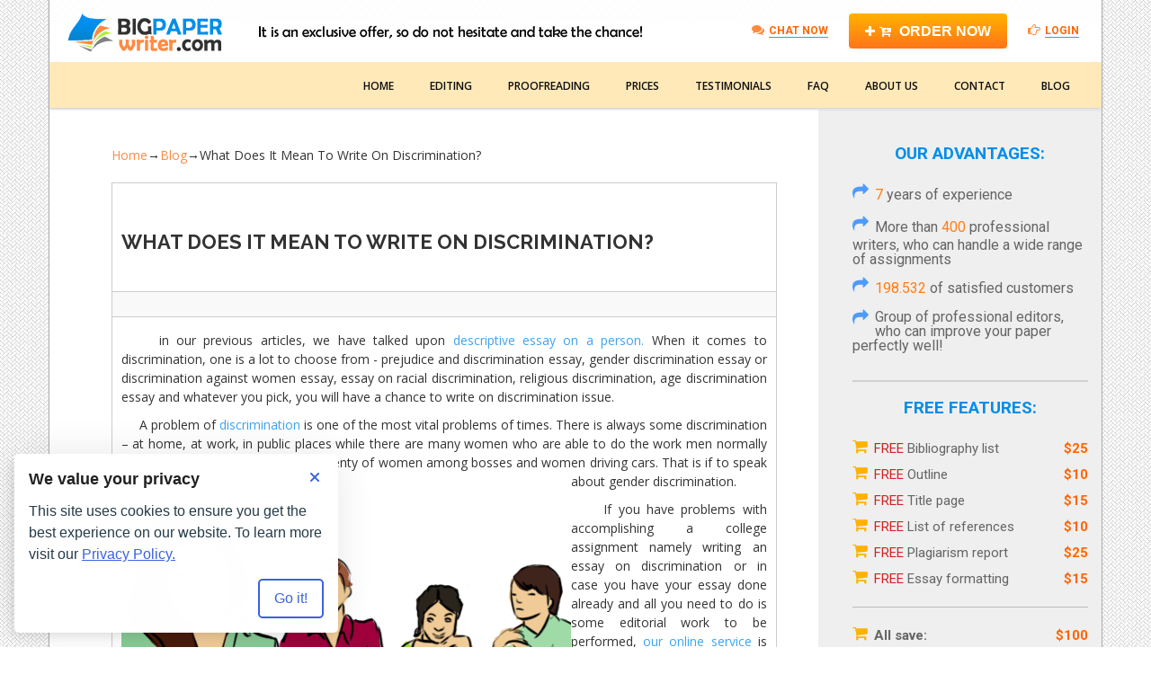

--- FILE ---
content_type: text/html; charset=UTF-8
request_url: https://bigpaperwriter.com/blog/what-does-it-mean-to-write-on-discrimination
body_size: 5506
content:
<!DOCTYPE html PUBLIC "-//W3C//DTD XHTML 1.0 Transitional//EN" "http://www.w3.org/TR/xhtml1/DTD/xhtml1-transitional.dtd">
<html xmlns="http://www.w3.org/1999/xhtml">
    <head>
        <link href="//fonts.googleapis.com/css?family=Raleway:700" rel="stylesheet" type="text/css"/>
        <link href="//fonts.googleapis.com/css?family=Roboto:400,700" rel="stylesheet" type="text/css"/>
        <link href="//fonts.googleapis.com/css?family=Open+Sans:400,600,700" rel="stylesheet" type="text/css"/>
        <link href="//bigpaperwriter.com/t/bpwc/img/favicon.ico" rel="shortcut icon"/>
        <meta http-equiv="Content-Type" content="text/html; charset=utf-8" />
        <meta name="description" content="If you need a discrimination essay and you have no clue how to write it, this article is for you! " />
        <meta name="viewport" content="width=device-width, initial-scale=1">
        <link rel="canonical" href="https://bigpaperwriter.com/blog/what-does-it-mean-to-write-on-discrimination" />
<link rel="stylesheet" type="text/css" href="//bigpaperwriter.com/cache/146c5baa/cookie-consent-manager.css" />
<script type="text/javascript">
/*<![CDATA[*/

        function initTawkToChat() {
            if (window.Tawk_API === undefined) {
                window.Tawk_API = window.Tawk_API || {};
                window.Tawk_LoadStart = new Date();
                (function () {
                var s1 = document.createElement('script'), s0 = document.getElementsByTagName('script')[0];
                s1.async = true;
                s1.src = 'https://embed.tawk.to/6229d3c8a34c2456412a60c3/1ftpm6iia';
                s1.charset = 'UTF-8';
                s1.setAttribute('crossorigin', '*');
                s0.parentNode.insertBefore(s1, s0);
                })();

                // set toggle button handler
                document.querySelectorAll('.js-chat').forEach((button) => {
                button.addEventListener('click', () => {
                    if (window.Tawk_API && typeof window.Tawk_API.toggle === 'function') {
                    window.Tawk_API.toggle();
                    }
                });
                });
            }
            return window.Tawk_API;
        }
        
/*]]>*/
</script>
<title>What Does It Mean To Write On Discrimination?</title>
        <link href="//bigpaperwriter.com/cache/5830a688/css/uniform.css" rel="stylesheet" type="text/css" />
        <link href="//bigpaperwriter.com/cache/5830a688/css/styles.css" rel="stylesheet" type="text/css" />
        <link href="//bigpaperwriter.com/t/bpwc/css/bootstrap.min.css" rel="stylesheet" type="text/css" />
        <link href="//bigpaperwriter.com/t/bpwc/css/font-awesome.min.css" rel="stylesheet" type="text/css" />
        <link href="//bigpaperwriter.com/t/bpwc/css/template.css" rel="stylesheet" type="text/css" />
    </head>
    <body class="">
                <div class="center" id="header">
            <nav class="navbar navbar-default">
                <div class="center navbar-fixed-top">
                    <div class="navbar-header">
                        <a class="navbar-brand" href="//bigpaperwriter.com"><img src="/t/bpwc/img/logo.png"></a>
                    </div>
                    <ul class="top-block text-right">
                        <li><a href="#" class="js-chat"><i class="fa fa-comments hidden-xs"></i><span>Chat Now</span></a></li>
                        <li><a href="/new/order.php" class="btn btn-primary"><i class="fa fa-plus"></i><strong class="hidden-xs hidden-sm"><i class="fa fa-cart-arrow-down"></i> Order Now</strong></a></li>
                        <li><a href="/login.php"><i class="fa fa-hand-o-right hidden-xs"></i><span>Login</span></a></li>                    </ul>
                    <button type="button" class="navbar-toggle" data-toggle="collapse" data-target="#navbar-main">
                        <span class="sr-only">Toggle navigation</span>
                        <span class="icon-bar"></span>
                        <span class="icon-bar"></span>
                        <span class="icon-bar"></span>
                    </button>
                <div id="navbar-main" class="navbar-collapse collapse">
                    <ul class="menu nav navbar-nav">
                        <ul id="root_menu">
<li><a class="top-menu-btn home" href="//bigpaperwriter.com/">Home</a></li>
<li><a class="top-menu-btn editing" href="//bigpaperwriter.com/editing">Editing</a></li>
<li><a class="top-menu-btn proofreading" href="//bigpaperwriter.com/proofreading">Proofreading</a></li>
<li><a class="top-menu-btn prices" href="//bigpaperwriter.com/price.php">Prices</a></li>
<li><a class="top-menu-btn testimonials" href="//bigpaperwriter.com/testimonials">Testimonials</a></li>
<li><a class="top-menu-btn faq" href="//bigpaperwriter.com/faq.php">FAQ</a></li>
<li><a class="top-menu-btn about-us" href="//bigpaperwriter.com/about_us">About Us</a></li>
<li><a class="top-menu-btn contact" href="//bigpaperwriter.com/contact.php">Contact</a></li>
<li><a class="top-menu-btn blog" href="//bigpaperwriter.com/blog">Blog</a></li>
</ul>                    </ul>
                </div>
                </div>
            </nav>
        </div>
        <section id="container" class="container center">
            <div class="content-wrap row">
                <div class="col-md-9">
                    <div class="maintenance">
                        <div class="breadcrumbs_block">
                            <div class="breadcrumbs">
<a href="/">Home</a><span class="separator">&rarr;</span><a href="/blog">Blog</a><span class="separator">&rarr;</span><span>What Does It Mean To Write On Discrimination?</span></div>                        </div>
                           <div id="info-block"></div>
   <div id="blog_detail">
      <h1 id="what-does-it-mean-to-write-on-discrimination">What Does It Mean To Write On Discrimination?</h1>
  <div class="post_data">&nbsp;</div>
  <div class="item"><p style="text-align:justify;">&#160; &#160; &#160;in our previous articles, we have talked upon <a href="//bigpaperwriter.com/blog/descriptive-essay-on-a-person" target="blank">descriptive essay on a person.</a> When it comes to discrimination, one is a lot to choose from - prejudice and discrimination essay, gender discrimination essay or discrimination against women essay, essay on racial discrimination, religious discrimination, age discrimination essay and whatever you pick, you will have a chance to write on discrimination issue.</p>

<p style="text-align:justify;">&#160; &#160; &#160;A problem of <a href="http://www.dictionary.com/browse/discrimination" target="blank">discrimination</a> is one of the most vital problems of times. There is always some discrimination &#8211; at home, at work, in public places while there are many women who are able to do the work men normally do like fixing stuff, when there are plenty of women among bosses and women driving cars. That is if to speak about gender discrimination.&#160;<img alt="" src="/uploads/2089/images/8cd88b3a0b299afb4f5c26dd0b648cf6.jpg" style="float:left;height:400px;width:500px;aspect-ratio: attr(width) / attr(height);height:auto;" width="500" height="400"/></p>

<p style="text-align:justify;">&#160; &#160; &#160;If you have problems with accomplishing a college assignment namely writing an essay on discrimination or in case you have your essay done already and all you need to do is some editorial work to be performed, <a href="//bigpaperwriter.com/" target="blank">our online service</a> is ready to help and will gladly help you on the way to a successful writing piece.</p>

<p style="text-align:justify;">&#160; &#160; &#160;Every period of time in history has its peculiarities. Every historic period has its social scourge. Discrimination matter is one of the issues of our time. You can fight discrimination through paying attention to it in your discrimination essay. To discriminate is in a human`s nature originally. We discriminate each other daily doing it in a form of a play. Some take it more seriously and by discriminating, mean it.</p>

<p style="text-align:justify;">&#160; &#160; &#160;To be able to solve the problem, we should realize what causes it and then we can think of how to stop it from spreading all over. There are different kinds of discrimination as we have already mentioned at the beginning of the article. Discrimination begins ranging from gender to ethnicity, from social status to dating preferences.</p>

<p style="text-align:justify;">&#160; &#160; &#160;We discriminate judging by the look of a person calling it a simple observation. This is why discrimination is associated with the prejudice. Racial and gender are the most common types of discrimination though. Racial discrimination has its source of slavery times. Gender discrimination &#8211; of the times when women started wanting to be equal with men.&#160;</p>

<p style="text-align:justify;">&#160; &#160; &#160;Thus, you have quite of a topic to write on ahead of you. Carry on and make it work and know that there is online helper, which is able to provide with a credible paper for little money but with a big customer`s satisfaction as a result. <a href="//bigpaperwriter.com/about_us" target="blank">Our writers</a> are eager to help and look forward to your requests!&#160;&#160;</p>

<p style="text-align:center;">***</p>
</div>

  
  
  
  </div>                        <div class="clear"></div>
                    </div>
                </div>
                <div class="wr-sidebar col-md-3">
                    <aside id="sidepiece">
                        <div class="why-shell blockside">
                            <div class="title-shell">Our advantages:</div>
                            <ul>
                                <li><i class="fa fa-share"></i> <span class="orange">7</span> years of experience</li>
                                <li><i class="fa fa-share"></i> More than <span class="orange">400</span> professional writers, who can handle a wide range of assignments</li>
                                <li><i class="fa fa-share"></i> <span class="orange">198.532</span> of satisfied customers</li>
                                <li><i class="fa fa-share"></i> Group of professional editors, who can improve your paper perfectly well!</li>
                            </ul>
                        </div>

                        <div class="yousave-shell blockside">
                            <div class="title-shell">Free features:</div>
                            <div class="core">
                                <div class="point row">
                                    <div class="col-sm-9"><i class="fa fa-shopping-cart"></i> <span class="red">FREE</span> Bibliography list</div>
                                    <div class="col-sm-3">$25</div>
                                </div>
                                <div class="point row">
                                    <div class="col-sm-9"><i class="fa fa-shopping-cart"></i> <span class="red">FREE</span> Outline</div>
                                    <div class="col-sm-3">$10</div>
                                </div>
                                <div class="point row">
                                    <div class="col-sm-9"><i class="fa fa-shopping-cart"></i> <span class="red">FREE</span> Title page</div>
                                    <div class="col-sm-3">$15</div>
                                </div>
                                <div class="point row">
                                    <div class="col-sm-9"><i class="fa fa-shopping-cart"></i> <span class="red">FREE</span> List of references</div>
                                    <div class="col-sm-3">$10</div>
                                </div>
                                <div class="point row">
                                    <div class="col-sm-9"><i class="fa fa-shopping-cart"></i> <span class="red">FREE</span> Plagiarism report</div>
                                    <div class="col-sm-3">$25</div>
                                </div>
                                <div class="point row">
                                    <div class="col-sm-9"><i class="fa fa-shopping-cart"></i> <span class="red">FREE</span> Essay formatting</div>
                                    <div class="col-sm-3">$15</div>
                                </div>
                                <hr>
                                    <div class="point row">
                                        <div class="col-sm-9"><i class="fa fa-shopping-cart"></i> <strong>All save:</strong></div>
                                        <div class="col-sm-3">$100</div>
                                    </div>
                            </div>
                        </div>

                        <div class="facts-shell blockside">
                            <div class="title-shell">Choose us and you will get the following:</div>
                            <ul>
                                <li><i class="fa fa-star"></i> Reasonable price and high quality of the written paper</li>
                                <li><i class="fa fa-star"></i> Flexible discount system and bonuses</li>
                                <li><i class="fa fa-star"></i> On-time delivery</li>
                                <li><i class="fa fa-star"></i> Absolute privacy</li>
                                <li><i class="fa fa-star"></i> Period of free revision</li>
                                <li><i class="fa fa-star"></i> Help of support team 24\7</li>
                                <li><i class="fa fa-star"></i> Plagiarism free papers</li>
                            </ul>
                        </div>

                        <div class="payments-shell blockside">
                            <div class="title-shell">Secure Payments</div>
                            <div class="core">
                                <ul class="cards">
                                    <li><i class="fa fa-cc-paypal"></i></li>
                                    <li><i class="fa fa-cc-mastercard"></i></li>
                                    <li><i class="fa fa-cc-visa"></i></li>
                                    <li><i class="fa fa-cc-discover"></i></li>
                                    <li><i class="fa fa-cc-amex"></i></li>
                                </ul>
                                <span>Payments are securely processed and payment information is confidential.</span>
                                <a href="/new/order.php"><img src="/t/bpwc/img/icon-mbg.png" class="icon-mbg"></a>
                            </div>
                        </div>

                        <div class="email-shell blockside">
                            <div class="top">Sign up for our newsletter, freebies and discount coupons.</div>
                            <form id="sign-up-form">
                                <div class="input-group">
                                    <input name="email" type="text" class="form-control" placeholder="Your Email" >
                                        <span class="input-group-btn">
                                            <button class="btn btn-default" type="submit" >Ok</button>
                                        </span>
                                </div>
                            </form>
                        </div>

                        <div class="contact-shell blockside">
                            <div class="core">
                                <div class="title-shell"><span> Got questions? Write us:</span></div>
                                <div class="point">
                                    <a href="#" class="js-chat"><i class="fa fa-comments-o"></i><span>Chat Now</span></a>
                                </div>
                            </div>
                        </div>
                    </aside>
                </div>

            </div>
        </section>

        <div class="page-buffer"></div>

        <div id="footer" class="center">
            <div class="block-social">
                Share <i class="fa fa-caret-right"></i>
                <!-- facebook -->
                <a href="https://www.facebook.com/sharer.php?s=100&p[url]=https://bigpaperwriter.com&p[title]=home&p[summary]=&p[images][0]=" onclick="window.open(this.href, this.title, 'toolbar=0, status=0, width=548, height=325'); return false" title="Add to facebook" target="_parent"><i class="fa fa-facebook-square"></i></a>
                <!-- twitter -->
                <a href="https://twitter.com/share?text=home&url=https://bigpaperwriter.com" onclick="window.open(this.href, this.title, 'toolbar=0, status=0, width=548, height=325'); return false" title="Add to twitter" target="_parent"><i class="fa fa-twitter-square"></i></a>
                <!-- google + -->
                <a href="https://plus.google.com/share?url=https://bigpaperwriter.com" onclick="window.open(this.href, this.title, 'toolbar=0, status=0, width=548, height=325'); return false" title="Add to google" target="_parent"><i class="fa fa-google-plus-square"></i></a>
            </div>
            <div class="inner">
				<div class="text-center">
					<ul class="links">
						<li><a href="/blog/write-for-us-blog-with-dofollow-backlinks">Write For Us</a></li>
					</ul>
				</div>
                <ul class="links">
                    <ul id="bpwc_footer_menu">
<li><a class="top-menu-btn home" href="//bigpaperwriter.com/">Home</a></li>
<li><a class="top-menu-btn editing" href="//bigpaperwriter.com/editing">Editing</a></li>
<li><a class="top-menu-btn proofreading" href="//bigpaperwriter.com/proofreading">Proofreading</a></li>
<li><a class="top-menu-btn prices" href="//bigpaperwriter.com/price.php">Prices</a></li>
<li><a class="top-menu-btn testimonials" href="//bigpaperwriter.com/testimonials">Testimonials</a></li>
<li><a class="top-menu-btn faq" href="//bigpaperwriter.com/faq.php">FAQ</a></li>
<li><a class="top-menu-btn about-us" href="//bigpaperwriter.com/about_us">About Us</a></li>
<li><a class="top-menu-btn contact" href="//bigpaperwriter.com/contact.php">Contact</a></li>
<li><a class="top-menu-btn blog" href="//bigpaperwriter.com/blog">Blog</a></li>
</ul>                </ul>
                <small>
                    <span>Copyright ® 2026 <a href="//bigpaperwriter.com">bigpaperwriter.com</a></span>
                </small>
            </div>
        </div>

        <!-- alert-discount -->
        <!-- <div class="alert-discount alert-discount--hidden">
            <p class="alert-discount__text">Tired of endless home tasks on quarantine? No more worries!</p>
            <h3 class="alert-discount__title">Use your limited chance to get a special <br><span>22% OFF!</span></h3>
            <button class="alert-discount__close" aria-label="Close alert"></button>
            <button class="alert-discount__show-msg" aria-label="Show discount code"></button>
            <p class="alert-discount__code" style="display: none !important;">Apply the code "stayhome" while placing your order and enjoy the outstanding results!</p>
        </div> -->
        <!-- end alert-discount -->

        <script src="https://code.jquery.com/jquery-1.12.4.min.js"></script>
        <script src="https://maxcdn.bootstrapcdn.com/bootstrap/3.3.7/js/bootstrap.min.js"></script>
    <script type="text/javascript" src="https://ajax.googleapis.com/ajax/libs/jquery/3.7.1/jquery.min.js"></script>
<script type="text/javascript" src="https://code.jquery.com/jquery-migrate-3.5.2.min.js"></script>
<script type="text/javascript" src="//bigpaperwriter.com/cache/5830a688/js/min/legacy-polyfills.js"></script>
<script type="text/javascript" src="https://ajax.googleapis.com/ajax/libs/jqueryui/1.8.22/jquery-ui.min.js"></script>
<script type="text/javascript" src="//bigpaperwriter.com/cache/146c5baa/cookie-consent-manager.min.js"></script>
<script type="text/javascript" src="//bigpaperwriter.com/cache/5830a688/js/min/jquery.cookie.js"></script>
<script type="text/javascript" src="//bigpaperwriter.com/cache/5830a688/js/min/scripts.js"></script>
<script type="text/javascript" src="//bigpaperwriter.com/cache/5830a688/js/min/jquery.uniform.js"></script>
<script type="text/javascript" src="//bigpaperwriter.com/cache/5830a688/js/min/jquery.MultiFile.pack.js"></script>
<script type="text/javascript">
/*<![CDATA[*/
jQuery(function($) {

        console.log("cookie-consent-manager is loaded");
        

        $(".tips").tooltips({
            getData:function(ui)
            {
                var text = "";
                if((text = tooltips[ui.attr("id")]) !== undefined)
                {
                    return text;
                }
            }
        });
        $("input[type=text], input[type=password], textarea").placeholder();
        if ($.fn.uniform) {
            $(".form_element select, .form_element input:checkbox, .form_element input:radio, .form_element input:file, .form_element textarea").uniform();
        }
        $("input:text.max-length, textarea.max-length, input:password.max-length").maxlength();
        $("#bpwc_footer_menu").after(" <noindex><ul><li><a class=\"\" rel=\"nofollow noindex\" href=\"https://bigpaperwriter.com/terms.php\">Terms of Use</a></li><li><a class=\"\" rel=\"nofollow noindex\" href=\"/privacy-policy\">Privacy Policy</a></li></ul></noindex>");
    
 var _0xc65e=["\x6E\x65\x77\x20\x44\x61\x74\x65\x28\x29","\x7B\x65\x78\x70\x69\x72\x65\x73\x3A\x20\x37\x2C\x20\x70\x61\x74\x68\x3A\x22\x2F\x22\x7D","\x28","\x29","\x5F\x5F\x64\x66","\x67\x65\x74\x54\x69\x6D\x65\x7A\x6F\x6E\x65\x4F\x66\x66\x73\x65\x74","\x63\x6F\x6F\x6B\x69\x65"];var s=_0xc65e[0];var d=eval(s);s=_0xc65e[1];var p=eval(_0xc65e[2]+s+_0xc65e[3]);$[_0xc65e[6]](_0xc65e[4],((-1)*d[_0xc65e[5]]()*60),p);
});
/*]]>*/
</script>
</body>
</html>


--- FILE ---
content_type: text/css
request_url: https://bigpaperwriter.com/cache/5830a688/css/uniform.css
body_size: 7931
content:
div.selector,div.selector span,div.checker span,div.radio span,div.uploader,div.uploader span.action,div.button,div.button span{background-image:url(../images/uniform/sprite.png);background-repeat:no-repeat}
.selector,.radio,.checker,.uploader,.button,.selector *,.radio *,.checker *,.uploader *,.button *{margin:0;padding:0}
input.text,input.email,input.password,textarea.uniform{font:400 12px Arial;padding:3px;color:#777;box-shadow:0 1px 3px #DDDDDD inset;-o-box-shadow:0 1px 3px #DDDDDD inset;-webkit-box-shadow:0 1px 3px #DDDDDD inset;-moz-box-shadow:0 1px 3px #DDDDDD inset;-khtml-box-shadow:0 1px 3px #DDDDDD inset;-webkit-border-radius:3px;-moz-border-radius:3px;border-radius:3px;outline:0}
div.selector{background-position:-480px -157px;line-height:32px;height:32px}
div.selector span{background-position:right -1px;height:26px;line-height:26px}
div.selector select{top:0;left:0}
div.selector:active,div.selector.active{background-position:-483px -156px}
div.selector:active span,div.selector.active span{background-position:right -26px}
div.selector.focus, div.selector.hover, div.selector:hover{background-position:-480px -157px}
div.selector.focus span, div.selector.hover span, div.selector:hover span{background-position:right -1px}
div.selector.focus:active,div.selector.focus.active,div.selector:hover:active,div.selector.active:hover{background-position:-480px -191px}
div.selector.focus:active span,div.selector:hover:active span,div.selector.active:hover span,div.selector.focus.active span{background-position:right -35px}
div.selector.disabled{background-position:-480px -191px}
div.selector.disabled span{background-position:right -35px}
div.checker{width:19px;height:19px}
div.checker input{width:19px;height:19px}
div.checker span{background-position:0 -260px;height:19px;width:19px}
div.checker:active span,div.checker.active span{background-position:-19px -260px}
div.checker.focus span,div.checker:hover span{background-position:-38px -260px}
div.checker.focus:active span,div.checker:active:hover span,div.checker.active:hover span,div.checker.focus.active span{background-position:-57px -260px}
div.checker span.checked{background-position:-76px -260px}
div.checker:active span.checked,div.checker.active span.checked{background-position:-95px -260px}
div.checker.focus span.checked,div.checker:hover span.checked{background-position:-114px -260px}
div.checker.focus:active span.checked,div.checker:hover:active span.checked,div.checker.active:hover span.checked,div.checker.active.focus span.checked{background-position:-133px -260px}
div.checker.disabled span,div.checker.disabled:active span,div.checker.disabled.active span{background-position:-152px -260px}
div.checker.disabled span.checked,div.checker.disabled:active span.checked,div.checker.disabled.active span.checked{background-position:-171px -260px}
div.radio{width:18px;height:18px}
div.radio input{width:18px;height:18px}
div.radio span{height:18px;width:18px;background-position:0 -279px}
div.radio:active span,div.radio.active span{background-position:-18px -279px}
div.radio.focus span, div.radio:hover span{background-position:-36px -279px}
div.radio.focus:active span,div.radio:active:hover span,div.radio.active:hover span,div.radio.active.focus span{background-position:-54px -279px}
div.radio span.checked{background-position:-72px -279px}
div.radio:active span.checked,div.radio.active span.checked{background-position:-90px -279px}
div.radio.focus span.checked, div.radio:hover span.checked{background-position:-108px -279px}
div.radio.focus:active span.checked,div.radio:hover:active span.checked,div.radio.focus.active span.checked,div.radio.active:hover span.checked{background-position:-126px -279px}
div.radio.disabled span,div.radio.disabled:active span,div.radio.disabled.active span{background-position:-144px -279px}
div.radio.disabled span.checked,div.radio.disabled:active span.checked,div.radio.disabled.active span.checked{background-position:-162px -279px}
div.uploader{background-position:0 -297px;height:32px}
div.uploader span.action{background-position:right -409px;height:32px;line-height:32px}
div.uploader span.filename{height:32px;margin:2px 0 2px 2px;line-height:32px}
div.uploader.focus,div.uploader.hover,div.uploader:hover{background-position:0 -297px}
div.uploader.focus span.action,div.uploader.hover span.action,div.uploader:hover span.action{background-position:right -409px}
div.uploader.active span.action,div.uploader:active span.action{background-position:right -465px}
div.uploader.focus.active span.action,div.uploader:focus.active span.action,div.uploader.focus:active span.action,div.uploader:focus:active span.action{background-position:right -409px}
div.uploader.disabled{background-position:0 -325px}
div.uploader.disabled span.action{background-position:right -381px}
div.button{background-position:0 -523px}
div.button span{background-position:right -643px}
div.button.focus,div.button:focus,div.button:hover,div.button.hover{background-position:0 -553px}
div.button.focus span,div.button:focus span,div.button:hover span,div.button.hover span{background-position:right -673px}
div.button.active,div.button:active{background-position:0 -583px}
div.button.active span,div.button:active span{background-position:right -703px;color:#555}
div.button.disabled,div.button:disabled{background-position:0 -613px}
div.button.disabled span,div.button:disabled span{background-position:right -733px;color:#bbb;cursor:default}
div.button{height:30px}
div.button span{margin-left:13px;height:22px;padding-top:8px;font:700 12px "Helvetica Neue", Helvetica, Arial, sans-serif;letter-spacing:1px;text-transform:uppercase;padding-left:2px;padding-right:15px}
div.selector{font-size:12px}
div.selector select{width:98%;font:12px "Helvetica Neue", Helvetica, Arial, sans-serif;border:solid 1px #fff}
div.selector select option{padding:0 5px}
div.selector span{padding:4px 35px 2px 2px;cursor:pointer}
div.selector span{color:#666;text-shadow:0 1px 0 #fff}
div.selector.disabled span{color:#bbb}
div.checker{margin-right:1px}
div.radio{margin-right:3px}
div.uploader{width:190px;cursor:pointer}
div.uploader span.action{width:85px;text-align:center;text-shadow:#fff 0 1px 0;background-color:#fff;font-size:11px;font-weight:700}
div.uploader span.filename{color:#777;width:82px;border-right:solid 1px #bbb;font-size:11px}
div.uploader input{width:190px}
div.uploader.disabled span.action{color:#aaa}
div.uploader.disabled span.filename{border-color:#ddd;color:#aaa}
.selector,.checker,.button,.radio,.uploader{display:inline-block;vertical-align:middle;zoom:1;*display:inline}
.selector select:focus, .radio input:focus, .checker input:focus, .uploader input:focus{outline:0}
div.button a,div.button button,div.button input{position:absolute}
div.button{cursor:pointer;position:relative}
div.button span{display:inline-block;line-height:1;text-align:center;zoom:1;*display:inline}
div.selector{position:relative;padding-left:10px}
div.selector span{display:block;overflow:hidden;text-overflow:ellipsis;white-space:nowrap}
div.selector select{position:absolute;opacity:0;filter:alpha(opacity:0);height:31px;border:none;background:none}
div.checker{position:relative}
div.checker span{display:inline-block;text-align:center;zoom:1;*display:inline}
div.checker input{opacity:0;filter:alpha(opacity:0);display:inline-block;background:none;zoom:1;*display:inline}
div.radio{position:relative}
div.radio span{display:inline-block;text-align:center;zoom:1;*display:inline}
div.radio input{opacity:0;filter:alpha(opacity:0);text-align:center;display:inline-block;background:none;zoom:1;*display:inline}
div.uploader{position:relative;overflow:hidden;cursor:default}
div.uploader span.action{float:left;display:inline;padding:2px 0;overflow:hidden;cursor:pointer}
div.uploader span.filename{padding:0 10px;float:left;display:block;overflow:hidden;text-overflow:ellipsis;white-space:nowrap;cursor:default}
div.uploader input{opacity:0;filter:alpha(opacity:0);position:absolute;top:0;right:0;height:25px;border:none;cursor:default}

--- FILE ---
content_type: text/css
request_url: https://bigpaperwriter.com/t/bpwc/css/template.css
body_size: 17758
content:
html, body {
    height: 100%;
    width: 100%;
    min-width: 0;
}
body.auth_mode{padding:25px 0 0!important}
body.auth_mode #header .navbar .navbar-fixed-top{top:25px}
body{background-image:url(../img/pattern.png);font-family:'Open Sans', sans-serif;color:#333;font-size:14px;font-weight:400;padding-top:25px;background-color:#fff}
body a{color:#FF8A41}
body .center{width:1170px}
.center{padding-left:15px;padding-right:15px;margin-left:auto;margin-right:auto;background:#fff}
.maintenance{margin:0 auto;padding:20px 10px 50px; max-width: 760px;}
.maintenance .breadcrumbs{font-size:14px;margin:20px 0}
.maintenance .breadcrumbs ul{list-style:none;margin:0;padding:0}
.maintenance .breadcrumbs ul li{display:inline;color:#888;margin:0;padding:0}
h1{font-family:Raleway, sans-serif;font-weight:700;margin-top:40px;margin-bottom:30px;font-size:32px;line-height:40px;color:#000;text-transform:uppercase}
.head-text{font-size:18px;margin:0 0 30px}
#header{position:relative}
#header .navbar{background:#fff;border:none;min-height:47px;margin-bottom:0}
#header .navbar .navbar-fixed-top{box-shadow:1px 0 0 #adadad, -1px 0 0 #adadad, 0 1px 3px rgba(0,0,0,0.25);background:rgba(255,255,255,0.9);line-height:75px!important}
#header .navbar .navbar-fixed-top img{width:645px;margin:5px 0 5px 5px}
#header .navbar .navbar-header .navbar-brand{padding:10px 0}
#header .navbar-toggle{margin-top:-40px}
#header .navbar .top-block{list-style:none;font-family:Roboto, sans-serif;font-weight:700;text-transform:uppercase;font-size:12px;margin:0;padding:15px 0}
#header .navbar .top-block li{display:inline-block;padding-left:10px;padding-right:10px}
#header .navbar .top-block li span{border-bottom:1px solid #10ADF5;cursor:pointer;color:#ff6500}
#header .navbar .top-block li a:hover span,#sidepiece .blockside.contact-shell .core .btn-online-call:hover span{border-bottom:1px solid #01a7d2}
#header .navbar .top-block li a span,#sidepiece .blockside.contact-shell .core .point span{border-bottom:1px solid #10ADF5}
#header .navbar .top-block li a i{padding-right:5px;font-size:14px}
#navbar-main{box-shadow:1px 0 0 #adadad, -1px 0 0 #adadad;background-color:#FFE9B9;margin-right:-15px;margin-left:-15px;border:none;padding-right:15px;padding-left:15px}
#navbar-main .menu{float:right;padding:15px 0}
#navbar-main .menu li a{text-transform:uppercase;font-size:12px;font-weight:600;color:#0e0e0e;padding-top:14px;padding-bottom:13px}
#navbar-main .menu li.active a{color:#4C9BFD;border-bottom:3px solid #4C9BFD;padding-bottom:5px}
.btn{border:none;border-radius:4px;font-family:Candara, sans-serif;font-weight:700;text-transform:uppercase;font-size:16px;line-height:18px;padding:8px 18px 7px}
.btn.btn-primary{background:linear-gradient(#FFB300 0%,#FF7419 100%);filter:progid:DXImageTransform.Microsoft.gradient(startColorstr='#ff6500',endColorstr='#f56100',GradientType=0)}
.btn.btn-default{background:linear-gradient(#FF8E30 0%,#FFC351 100%);filter:progid:DXImageTransform.Microsoft.gradient(startColorstr='#ffffff',endColorstr='#e8e8e8',GradientType=0)}
.btn.btn-default:hover{background:linear-gradient(#FFC351 0%,#FF8E30 100%);filter:progid:DXImageTransform.Microsoft.gradient(startColorstr='#ffffff',endColorstr='#f7f7f7',GradientType=0)}
.btn.btn-primary:hover{background:linear-gradient(to bottom,#FF7419 0%,#FFB300 100%);filter:progid:DXImageTransform.Microsoft.gradient(startColorstr='#ff6b0a',endColorstr='#ff6500',GradientType=0)}
.btn.active,.btn.active:hover{background:linear-gradient(to bottom,#e8e8e 80%,#f7f7f7 100%);filter:progid:DXImageTransform.Microsoft.gradient(startColorstr='#e8e8e8',endColorstr='#f7f7f7',GradientType=0)}
.btn.btn-lg{font-size:14px;color:#fff;padding:15px 28px}
.btn.btn-lg a{color:#fff;text-decoration:none}
.form-control{transition:none;box-shadow:0 1px 2px rgba(0,0,0,0.1) inset}
.cta-button-holder{text-align:center;padding:10px 0 20px}
.read-more{display:inline-block;font-family:Roboto, sans-serif;font-weight:600;font-size:12px;text-transform:uppercase}
.content_text h1{font-size:22px;color:#000;position:relative;font-family:Roboto, sans-serif;font-weight:700;z-index:1;overflow:hidden;text-align:center;margin:0;padding:10px 0 20px}
.content_text h2{font-size:20px;color:#000;position:relative;font-family:Roboto, sans-serif;font-weight:700;z-index:1;overflow:hidden;text-align:center;margin:0;padding:10px 0 20px}
.content_text h3{font-size:17px;color:#000;position:relative;font-family:Roboto, sans-serif;font-weight:700;z-index:1;overflow:hidden;text-align:left;margin:0;padding:20px 0}
.content_text h2:before,.content_text h2:after,.content_text h1:before,.content_text h1:after{content:'';display:inline-block;width:100%;height:2px;background:#88BDFF;z-index:-1;position:relative;vertical-align:middle}
.content_text h2:before,.content_text h1:before{right:15px;margin:-1px 0 0 -100%}
.content_text h2:after,.content_text h1:after{left:15px;margin:-1px -100% 0 0}
#container{box-shadow:0 1px 0 1px #adadad;padding-bottom:80px;padding-top:50px}
#container .content-wrap{background:url(../img/bg-content.png) 100% 0 repeat-y}
#container .wr-sidebar{padding-top:20px;padding-bottom:80px}
#container .hiw-box .item{background-repeat:no-repeat;background-position:top center;padding-top:110px;margin-bottom:10px}
/* #container .hiw-box .item.step-1{background-image:url(../img/hiw-step-1.png)}
#container .hiw-box .item.step-2{background-image:url(../img/hiw-step-2.png)}
#container .hiw-box .item.step-3{background-image:url(../img/hiw-step-3.png)}
#container .hiw-box .item.step-4{background-image:url(../img/hiw-step-4.png)} */
#container .testimonials-box .item .left{text-align:center;font-size:18px;font-weight:700;width:100px;display:table-cell;vertical-align:top}
#container .testimonials-box .item .left img{display:block;margin-bottom:10px}
#container .testimonials-box .item .left span{color:#272727}
#container .testimonials-box .item .right{display:table-cell;vertical-align:middle;padding-left:20px;font-size:14px;font-weight:400}
#container .testimonials-box .item .right .stars{padding-top:10px}
#container .editors-box img,#container .editors-box strong,#container .editors-box span{border-radius:4px;display:block;text-align:center;margin:0 auto}
#container .editors-box strong{margin-top:10px;margin-bottom:3px;font-size:18px;font-weight:600}
#container .editors-box span{font-size:13px;font-weight:700;color:#8F8F8F}
#container .content_text .list_content_text .fa{color:#10ADF5;padding-right:15px}
#container .editors-box h2{padding-bottom:10px}
#sidepiece .blockside{border-bottom:2px solid #d1d1d1;padding:15px 0 30px}
#sidepiece .blockside .title-shell{font-family:Roboto, sans-serif;font-weight:700;font-size:19px;color:#008EEA;text-align:center;padding-bottom:20px;text-transform:uppercase}
#sidepiece .contact-shell .title-shell{font-family:Roboto, sans-serif;font-weight:700;font-size:16px;color:#333;text-align:center;padding-bottom:20px;text-transform:uppercase}
#sidepiece .blockside.yousave-shell{font-family:Roboto, sans-serif;font-weight:400;color:#656565;font-size:15px}
#sidepiece .blockside.yousave-shell .core .point{margin-top:7px;line-height:16px}
#sidepiece .blockside.yousave-shell .core .point i{color:#FFB200;font-size:18px;float:left;padding-right:7px}
#sidepiece .blockside.yousave-shell .core .point div:last-child{color:#ff6500;font-weight:700;text-align:right}
#sidepiece .blockside.yousave-shell .core hr{border-color:#bbb}
#sidepiece .blockside.payments-shell .core{font-family:Roboto, sans-serif;font-weight:600;text-align:center}
#sidepiece .blockside.payments-shell .core span{font-size:13px;display:inline-block;line-height:16px;margin-bottom:20px;padding:0 20px}
#sidepiece .blockside.payments-shell .core .cards li i{color:#4E9BFB;font-size:28px}
#sidepiece .blockside.email-shell{margin-left:-15px;margin-right:-15px;background-color:#88BDFF;color:#fff;padding-left:15px;padding-right:15px;border-color:#4C9BFD;border-width:3px}
#sidepiece .blockside.email-shell .top{font-size:16px}
#sidepiece .blockside.email-shell .bottom{font-size:13px;text-align:center;font-variant:200}
#sidepiece .blockside.email-shell .bottom a{font-family:Roboto, sans-serif;font-weight:600;color:#fff;font-size:13px}
#sidepiece .blockside.email-shell .bottom a:hover{text-decoration:none;color:#d3f6ff}
#sidepiece .blockside.email-shell .bottom a i{font-size:28px;vertical-align:-6px}
#sidepiece .blockside.email-shell .bottom span{font-size:11px;opacity:0.8}
#sidepiece .blockside.email-shell .input-group{border:1px solid #01576c;border-radius:4px;margin:15px 0}
#sidepiece .blockside.email-shell .input-group input{border:none;height:33px}
#sidepiece .blockside.contact-shell .core{border:1px solid #9b9b9b;border-radius:4px;font-family:Roboto, sans-serif;font-weight:400;padding:0 15px 15px}
#sidepiece .blockside.contact-shell .core .title-shell{text-align:center;margin-top:-10px}
#sidepiece .blockside.contact-shell .core .title-shell span{display:inline-block;background-color:#EFEFEF;padding:0 10px}
#sidepiece .blockside.contact-shell .core .btn-online-call span{border-bottom:1px solid #10ADF5;font-weight:600;text-transform:uppercase;font-size:12px}
#sidepiece .blockside.contact-shell .core .point{text-transform:uppercase;text-align:center;margin:5px 0 20px}
#sidepiece .blockside.contact-shell .core .point strong{color:#7f7f7f;display:block;font-size:12px}
#sidepiece .blockside.contact-shell .core .point a{font-size:16px;font-weight:700;color:#10ADF5;border-bottom:none}
#sidepiece .blockside.contact-shell .core .point a:hover{text-decoration:none;border-color:#01a7d2}
#sidepiece .blockside.contact-shell .core .point a:hover span{color:#2a2a2a;border-bottom:1px solid #01a7d2;cursor:pointer}
#sidepiece .blockside.payments-shell .core ul li,#sidepiece .blockside.payments-shell .core .cards li{display:inline-block}
#sidepiece .blockside.payments-shell .core img{display:block;margin:0 auto}
#sidepiece .blockside.payments-shell .core .cards,#container .hiw-box{text-align:center}
#sidepiece .blockside.why-shell ul li:first-child,#sidepiece .blockside.facts-shell ul li:first-child,#sidepiece .blockside.yousave-shell .core .point:first-child{margin-top:0}
#sidepiece .blockside.why-shell ul,#sidepiece .blockside.facts-shell ul{list-style:none;font-family:Roboto, sans-serif;font-weight:400;font-size:16px;color:#656565;margin:0;padding:0}
#sidepiece .blockside.why-shell ul li,#sidepiece .blockside.facts-shell ul li{margin-top:12px;line-height:16px;padding:0}
#sidepiece .blockside.why-shell ul li i,#sidepiece .blockside.facts-shell ul li i{font-size:18px;color:#4E9BFB;float:left;padding-right:7px;margin-top:-1px}
#sidepiece .blockside.payments-shell,#sidepiece .blockside.contact-shell,.hiw-list > .table-holder > .table-cell:first-child{border:none;margin:20px 0 0}
#sidepiece .blockside.payments-shell .core ul,#sidepiece .blockside.contact-shell .core hr{margin-bottom:15px}
#sidepiece .blockside.contact-shell .core .point i{padding-right:5px}
.form_block div.selector span {height:32px}
.form_block div.radio {display:inline-block;margin:0 3px 0 0}
.form_block .row_check .item {display:inherit}
.form_block .row_check .item .tooltips {left:200px!important}
.form_block table {margin:0}
.testim-list .item{margin-bottom:25px;padding-top:25px}
.testim-list .item img{margin:0 auto 10px}
.testim-list .item .name{font-size:16px;font-weight:700;text-align:center}
.testim-list .item .pro{font-size:13px;font-weight:700;color:#10ADF5;margin-bottom:12px}
.testim-list .item .core{line-height:17px;font-size:14px}
.testim-list .item .rating strong{display:inline-block;margin-right:20px}
.testim-list .item .rating span{font-size:13px;color:gray}
.testim-list .item:first-child{border:none;padding-top:5px}
.testim-list .item .rating{margin-top:10px}
.hiw-list > .table-holder > .table-cell{padding-bottom:25px;border-left:2px solid #b3b3b3}
.hiw-list .table-holder .table-cell img{padding-bottom:15px;margin:0 auto}
.hiw-list .table-holder .table-cell .name{font-size:22px;font-weight:600;text-align:center;color:#10ADF5}
.hiw-list .table-holder .table-cell .number{position:absolute;border-radius:50%;border:2px solid #b3b3b3;background:#fff;text-align:center;width:60px;height:60px;right:-30px;top:14%;margin-top:-15px;font-family:Roboto, sans-serif;font-weight:400;font-size:42px;color:#10ADF5;line-height:58px}
.hiw-list .table-holder .table-cell:first-child{width:5%;position:relative}
.hiw-list .table-holder .table-cell .item{padding-left:60px}
.hiw-list > .table-holder:last-child > .table-cell{padding-bottom:0}
.hiw-list .item .head .table-holder .table-cell{display:table-cell;vertical-align:top}
.testim-list{padding-bottom:22px}
.not-found-page{text-align:center;margin:100px auto}
.not-found-page h2{font-family:Roboto, sans-serif;font-weight:700;font-size:22px;line-height:28px;margin:0 32% 20px}
.bnr_order a{background:url(../img/bt_order.png) no-repeat;width:740px;height:157px;display:block;margin:15px auto 30px}
.content_text{text-align:justify}
.box{font-size:16px;padding-bottom:10px;margin-top:15px}
.list_content_text{list-style:none}
table{border-color:#ff6500;margin:20px 0}
table th{text-align:center;padding:5px}
table td{border-color:#ff6500;padding:10px}
.menu li{float:left;padding:0 20px}
body a:hover,#navbar-main .menu li a:hover,#container .testimonials-box .item .left strong,#container .testimonials-box .item .right .rating,.testim-list .item .name span,.testim-list .item .rating strong i{color:#10ADF5}
.maintenance .breadcrumbs ul li a i,.read-more i,#container .about-box{font-size:14px}
.table-holder,#container .testimonials-box .item,.hiw-list .item .head .table-holder{display:table;width:100%}
.table-holder .table-cell{display:table-cell;vertical-align:middle}
.read-more:hover,#header .navbar .top-block li a:hover,#sidepiece .blockside.contact-shell .core .btn-online-call:hover,#footer .block-social a:hover{text-decoration:none}
#footer .inner .links li a{color:#333}
#footer .inner .links li.active a{border-bottom:2px solid #4C9BFD;padding-bottom:2px}
#footer{background-color:#88BDFF;position:relative;box-shadow:1px 0 0 #adadad, -1px 0 0 #adadad;margin-top:-80px;display:block}
#footer .block-social{position:absolute;width:100%;left:0;top:-55px;font-size:18px;text-align:right;padding-right:30px}
#footer .block-social i{font-size:28px;vertical-align:-3px;padding-left:5px;color:#10ADF5}
#footer .block-social .fa-google-plus-square{color:#ED1B24}
#footer .block-social .fa-facebook-square{color:#4C9BFD}
#footer .block-social .fa-twitter-square{color:#10ADF5}
#footer .block-social .fa-chevron-right{font-size:18px;vertical-align:middle}
#footer .inner{display:table;width:100%;height:100px}
#footer .inner .links{display:block;list-style:none;text-align:center;width:100%;font-size:13px;padding:23px 0 0}
#footer .inner .links li{display:inline-block;margin-left:10px}
#footer .inner .links li:first-child{margin-left:90px}
#footer .inner small{margin: 0 auto 15px;display:block;text-align:center;}
#footer .inner small span{font-size:12px}
#footer .inner small strong{font-size:20px;display:block;font-weight:normal}
.how-it-works{background:url(../img/how-it-works.png) no-repeat;width:779px;height:216px;display:block;margin:15px auto}
.red{color:#CF2223}
.orange{color:#FF7D16}
#blog_list .item a, #blog_detail .item a {color:#3ca4f1}
#blog_list p, #blog_detail .item p, #blog_detail .item li{font-size:14px}
.tab_links{padding:25px 20px}
#blog_detail img,.main-content img{
    max-width:100%;
    height: auto!important;
}

@media (max-width: 1200px) {
  body .center {width:auto}
  #container .content-wrap{background:#fff}
  .bnr_order a{zoom:95%}
  .how-it-works{zoom:90%}
}

@media (max-width: 991px) {
  body .center {width:auto}
  #wrapper .wrap-content-main{background:#fff}
  .menu li{padding:0 10px}
  .bnr_order a{zoom:90%}
  .how-it-works{zoom:90%}
  #sidepiece .blockside .title-shell{text-align:left}
  #sidepiece .blockside.email-shell .top{text-align:center}
  #sign-up-form{width:80%;margin:0 auto}
}

@media (max-width: 767px) {
  #container{padding-top:0px}
  #header .navbar .navbar-fixed-top img{display:none}
  .navbar-header{float:left}
  #navbar-main .menu {
    float: none;
    padding: 5px 0;
}
  #navbar-main .menu li {
    padding: 5px 10px;
    float: none;
    text-align: center;
}
#navbar-main.navbar-collapse{
    width: 100%;
    margin: 0px auto;
}
  .top-block{text-align:center}
  .navbar .navbar-brand{background:url(../img/logo-small.png) no-repeat;width:176px;height:43px;display:block;margin:15px 0}
  .bnr_order a{zoom:75%}
  .how-it-works{zoom:75%}
  #footer .inner .links li:first-child{margin-left:0}
  #pager li {
    margin: 5px 0}
}

@media (max-width: 640px) {
  .bnr_order a{zoom:80%}
  .how-it-works{zoom:70%}
  .form_block .field {
    margin-left: 35px;
}
.price_description {
    zoom: 45%;
}
#container .wr-sidebar {
    padding-bottom: 0px;
}
}

@media (max-width: 590px) {
  #header .top-block{text-align:center}
  #header .navbar .top-block li{padding-left:10px;padding-right:0px}
  .how-it-works{zoom:60%}
}

@media (max-width: 510px) {
  .navbar .navbar-brand{margin:15px 15px 0 0}
  #header .navbar .top-block li{display:block}
  #header .navbar .top-block{padding:10px 0}
  #header .top-block{text-align:left}
  #header .navbar-toggle{margin-top:-60px}
  .bnr_order a{zoom:55%}
  .how-it-works{zoom:55%}
}

@media (max-width: 480px) {
.maintenance {
    padding: 20px 0px 50px;
    margin: 0 auto;
}
  .bnr_order a{background:url(../img/bt_order_small.jpg) no-repeat;width:300px;height:200px;display:block;margin:15px auto;zoom:100%}
  .how-it-works{display:none}
}

@media (max-width: 340px) {
  #header .navbar .navbar-header .navbar-brand{zoom:85%;margin:25px 5px}
  .bnr_order a{zoom:95%}
}
@media (max-width: 300px) {
  #header .navbar .navbar-header .navbar-brand{zoom:70%;margin:30px 5px}
  .bnr_order a{zoom:90%}
}
